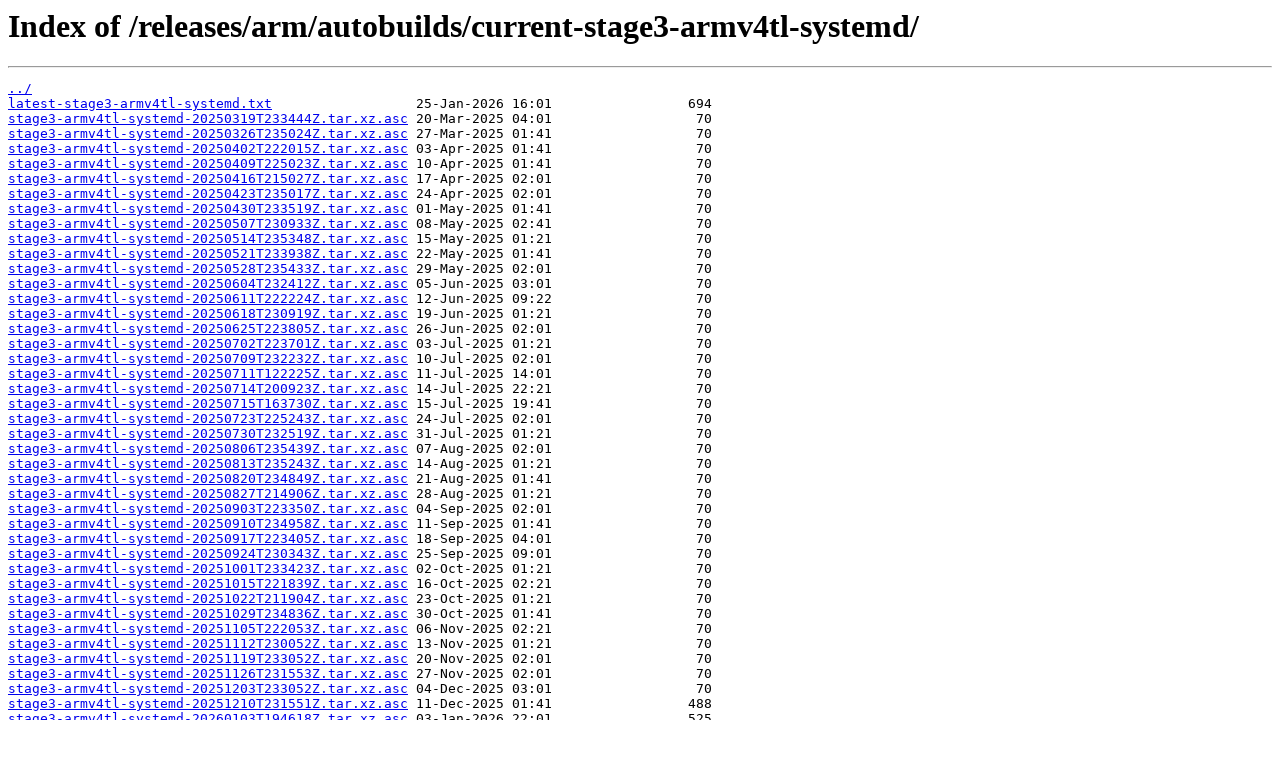

--- FILE ---
content_type: text/html
request_url: https://gentoo-mirror.alexxy.name/releases/arm/autobuilds/current-stage3-armv4tl-systemd/
body_size: 7856
content:
<html>
<head><title>Index of /releases/arm/autobuilds/current-stage3-armv4tl-systemd/</title></head>
<body>
<h1>Index of /releases/arm/autobuilds/current-stage3-armv4tl-systemd/</h1><hr><pre><a href="../">../</a>
<a href="latest-stage3-armv4tl-systemd.txt">latest-stage3-armv4tl-systemd.txt</a>                  25-Jan-2026 16:01                 694
<a href="stage3-armv4tl-systemd-20250319T233444Z.tar.xz.asc">stage3-armv4tl-systemd-20250319T233444Z.tar.xz.asc</a> 20-Mar-2025 04:01                  70
<a href="stage3-armv4tl-systemd-20250326T235024Z.tar.xz.asc">stage3-armv4tl-systemd-20250326T235024Z.tar.xz.asc</a> 27-Mar-2025 01:41                  70
<a href="stage3-armv4tl-systemd-20250402T222015Z.tar.xz.asc">stage3-armv4tl-systemd-20250402T222015Z.tar.xz.asc</a> 03-Apr-2025 01:41                  70
<a href="stage3-armv4tl-systemd-20250409T225023Z.tar.xz.asc">stage3-armv4tl-systemd-20250409T225023Z.tar.xz.asc</a> 10-Apr-2025 01:41                  70
<a href="stage3-armv4tl-systemd-20250416T215027Z.tar.xz.asc">stage3-armv4tl-systemd-20250416T215027Z.tar.xz.asc</a> 17-Apr-2025 02:01                  70
<a href="stage3-armv4tl-systemd-20250423T235017Z.tar.xz.asc">stage3-armv4tl-systemd-20250423T235017Z.tar.xz.asc</a> 24-Apr-2025 02:01                  70
<a href="stage3-armv4tl-systemd-20250430T233519Z.tar.xz.asc">stage3-armv4tl-systemd-20250430T233519Z.tar.xz.asc</a> 01-May-2025 01:41                  70
<a href="stage3-armv4tl-systemd-20250507T230933Z.tar.xz.asc">stage3-armv4tl-systemd-20250507T230933Z.tar.xz.asc</a> 08-May-2025 02:41                  70
<a href="stage3-armv4tl-systemd-20250514T235348Z.tar.xz.asc">stage3-armv4tl-systemd-20250514T235348Z.tar.xz.asc</a> 15-May-2025 01:21                  70
<a href="stage3-armv4tl-systemd-20250521T233938Z.tar.xz.asc">stage3-armv4tl-systemd-20250521T233938Z.tar.xz.asc</a> 22-May-2025 01:41                  70
<a href="stage3-armv4tl-systemd-20250528T235433Z.tar.xz.asc">stage3-armv4tl-systemd-20250528T235433Z.tar.xz.asc</a> 29-May-2025 02:01                  70
<a href="stage3-armv4tl-systemd-20250604T232412Z.tar.xz.asc">stage3-armv4tl-systemd-20250604T232412Z.tar.xz.asc</a> 05-Jun-2025 03:01                  70
<a href="stage3-armv4tl-systemd-20250611T222224Z.tar.xz.asc">stage3-armv4tl-systemd-20250611T222224Z.tar.xz.asc</a> 12-Jun-2025 09:22                  70
<a href="stage3-armv4tl-systemd-20250618T230919Z.tar.xz.asc">stage3-armv4tl-systemd-20250618T230919Z.tar.xz.asc</a> 19-Jun-2025 01:21                  70
<a href="stage3-armv4tl-systemd-20250625T223805Z.tar.xz.asc">stage3-armv4tl-systemd-20250625T223805Z.tar.xz.asc</a> 26-Jun-2025 02:01                  70
<a href="stage3-armv4tl-systemd-20250702T223701Z.tar.xz.asc">stage3-armv4tl-systemd-20250702T223701Z.tar.xz.asc</a> 03-Jul-2025 01:21                  70
<a href="stage3-armv4tl-systemd-20250709T232232Z.tar.xz.asc">stage3-armv4tl-systemd-20250709T232232Z.tar.xz.asc</a> 10-Jul-2025 02:01                  70
<a href="stage3-armv4tl-systemd-20250711T122225Z.tar.xz.asc">stage3-armv4tl-systemd-20250711T122225Z.tar.xz.asc</a> 11-Jul-2025 14:01                  70
<a href="stage3-armv4tl-systemd-20250714T200923Z.tar.xz.asc">stage3-armv4tl-systemd-20250714T200923Z.tar.xz.asc</a> 14-Jul-2025 22:21                  70
<a href="stage3-armv4tl-systemd-20250715T163730Z.tar.xz.asc">stage3-armv4tl-systemd-20250715T163730Z.tar.xz.asc</a> 15-Jul-2025 19:41                  70
<a href="stage3-armv4tl-systemd-20250723T225243Z.tar.xz.asc">stage3-armv4tl-systemd-20250723T225243Z.tar.xz.asc</a> 24-Jul-2025 02:01                  70
<a href="stage3-armv4tl-systemd-20250730T232519Z.tar.xz.asc">stage3-armv4tl-systemd-20250730T232519Z.tar.xz.asc</a> 31-Jul-2025 01:21                  70
<a href="stage3-armv4tl-systemd-20250806T235439Z.tar.xz.asc">stage3-armv4tl-systemd-20250806T235439Z.tar.xz.asc</a> 07-Aug-2025 02:01                  70
<a href="stage3-armv4tl-systemd-20250813T235243Z.tar.xz.asc">stage3-armv4tl-systemd-20250813T235243Z.tar.xz.asc</a> 14-Aug-2025 01:21                  70
<a href="stage3-armv4tl-systemd-20250820T234849Z.tar.xz.asc">stage3-armv4tl-systemd-20250820T234849Z.tar.xz.asc</a> 21-Aug-2025 01:41                  70
<a href="stage3-armv4tl-systemd-20250827T214906Z.tar.xz.asc">stage3-armv4tl-systemd-20250827T214906Z.tar.xz.asc</a> 28-Aug-2025 01:21                  70
<a href="stage3-armv4tl-systemd-20250903T223350Z.tar.xz.asc">stage3-armv4tl-systemd-20250903T223350Z.tar.xz.asc</a> 04-Sep-2025 02:01                  70
<a href="stage3-armv4tl-systemd-20250910T234958Z.tar.xz.asc">stage3-armv4tl-systemd-20250910T234958Z.tar.xz.asc</a> 11-Sep-2025 01:41                  70
<a href="stage3-armv4tl-systemd-20250917T223405Z.tar.xz.asc">stage3-armv4tl-systemd-20250917T223405Z.tar.xz.asc</a> 18-Sep-2025 04:01                  70
<a href="stage3-armv4tl-systemd-20250924T230343Z.tar.xz.asc">stage3-armv4tl-systemd-20250924T230343Z.tar.xz.asc</a> 25-Sep-2025 09:01                  70
<a href="stage3-armv4tl-systemd-20251001T233423Z.tar.xz.asc">stage3-armv4tl-systemd-20251001T233423Z.tar.xz.asc</a> 02-Oct-2025 01:21                  70
<a href="stage3-armv4tl-systemd-20251015T221839Z.tar.xz.asc">stage3-armv4tl-systemd-20251015T221839Z.tar.xz.asc</a> 16-Oct-2025 02:21                  70
<a href="stage3-armv4tl-systemd-20251022T211904Z.tar.xz.asc">stage3-armv4tl-systemd-20251022T211904Z.tar.xz.asc</a> 23-Oct-2025 01:21                  70
<a href="stage3-armv4tl-systemd-20251029T234836Z.tar.xz.asc">stage3-armv4tl-systemd-20251029T234836Z.tar.xz.asc</a> 30-Oct-2025 01:41                  70
<a href="stage3-armv4tl-systemd-20251105T222053Z.tar.xz.asc">stage3-armv4tl-systemd-20251105T222053Z.tar.xz.asc</a> 06-Nov-2025 02:21                  70
<a href="stage3-armv4tl-systemd-20251112T230052Z.tar.xz.asc">stage3-armv4tl-systemd-20251112T230052Z.tar.xz.asc</a> 13-Nov-2025 01:21                  70
<a href="stage3-armv4tl-systemd-20251119T233052Z.tar.xz.asc">stage3-armv4tl-systemd-20251119T233052Z.tar.xz.asc</a> 20-Nov-2025 02:01                  70
<a href="stage3-armv4tl-systemd-20251126T231553Z.tar.xz.asc">stage3-armv4tl-systemd-20251126T231553Z.tar.xz.asc</a> 27-Nov-2025 02:01                  70
<a href="stage3-armv4tl-systemd-20251203T233052Z.tar.xz.asc">stage3-armv4tl-systemd-20251203T233052Z.tar.xz.asc</a> 04-Dec-2025 03:01                  70
<a href="stage3-armv4tl-systemd-20251210T231551Z.tar.xz.asc">stage3-armv4tl-systemd-20251210T231551Z.tar.xz.asc</a> 11-Dec-2025 01:41                 488
<a href="stage3-armv4tl-systemd-20260103T194618Z.tar.xz.asc">stage3-armv4tl-systemd-20260103T194618Z.tar.xz.asc</a> 03-Jan-2026 22:01                 525
<a href="stage3-armv4tl-systemd-20260107T233103Z.tar.xz.asc">stage3-armv4tl-systemd-20260107T233103Z.tar.xz.asc</a> 08-Jan-2026 02:01                 525
<a href="stage3-armv4tl-systemd-20260114T230056Z.tar.xz.asc">stage3-armv4tl-systemd-20260114T230056Z.tar.xz.asc</a> 15-Jan-2026 01:21                 525
<a href="stage3-armv4tl-systemd-20260121T224556Z.tar.xz">stage3-armv4tl-systemd-20260121T224556Z.tar.xz</a>     22-Jan-2026 01:32           233200332
<a href="stage3-armv4tl-systemd-20260121T224556Z.tar.xz.CONTENTS.gz">stage3-armv4tl-systemd-20260121T224556Z.tar.xz...&gt;</a> 22-Jan-2026 01:32              541014
<a href="stage3-armv4tl-systemd-20260121T224556Z.tar.xz.DIGESTS">stage3-armv4tl-systemd-20260121T224556Z.tar.xz...&gt;</a> 22-Jan-2026 02:01                1364
<a href="stage3-armv4tl-systemd-20260121T224556Z.tar.xz.asc">stage3-armv4tl-systemd-20260121T224556Z.tar.xz.asc</a> 22-Jan-2026 02:01                 525
<a href="stage3-armv4tl-systemd-20260121T224556Z.tar.xz.sha256">stage3-armv4tl-systemd-20260121T224556Z.tar.xz...&gt;</a> 22-Jan-2026 02:01                 701
</pre><hr></body>
</html>
